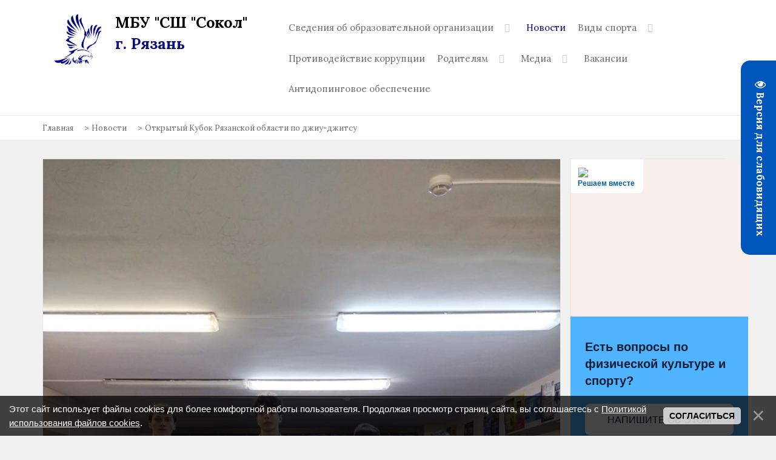

--- FILE ---
content_type: text/html; charset=UTF-8
request_url: https://xn--62-1lcenbs.xn--p1ai/news/otkrytyj_kubok_rjazanskoj_oblasti_po_dzhiu_dzhitsu/2023-11-20-526
body_size: 11386
content:
<!DOCTYPE html>
<html>
<head>
 <meta http-equiv="Content-Type" content="text/html; charset=UTF-8">
 <meta name="viewport" content="initial-scale=1, width=device-width" />

 <meta itemprop="description" name="description" content="Официальный сайт ДСЮШ Сокол в г. Рязань. " />
 <meta itemprop="keywords" name="keywords" content="дюсш, сокол, рязань, спорт, футбол, гимнастика, хоккей" />
 <title>Открытый Кубок Рязанской области по джиу-джитсу - 20 Ноября 2023 - МБУ ДО «СШ «СОКОЛ» г. РЯЗАНЬ</title>
 <link type="text/css" rel="stylesheet" href="/_st/my.css" />


	<link rel="stylesheet" href="/.s/src/base.min.css" />
	<link rel="stylesheet" href="/.s/src/layer7.min.css" />

	<script src="/.s/src/jquery-1.12.4.min.js"></script>
	
	<script src="/.s/src/uwnd.min.js"></script>
	<script src="//s740.ucoz.net/cgi/uutils.fcg?a=uSD&ca=2&ug=999&isp=1&r=0.396569208102644"></script>
	<link rel="stylesheet" href="/.s/src/ulightbox/ulightbox.min.css" />
	<link rel="stylesheet" href="/.s/src/socCom.min.css" />
	<link rel="stylesheet" href="/.s/src/social.css" />
	<script src="/.s/src/ulightbox/ulightbox.min.js"></script>
	<script src="/.s/src/bottomInfo.min.js"></script>
	<script src="/.s/src/socCom.min.js"></script>
	<script src="/.s/src/visually_impaired.min.js"></script>
	<script src="//sys000.ucoz.net/cgi/uutils.fcg?a=soc_comment_get_data&site=lsokol-rzn"></script>
	<script>
/* --- UCOZ-JS-DATA --- */
window.uCoz = {"ssid":"066355761114611670753","module":"news","sign":{"230039":"Согласиться","7252":"Предыдущий","230038":"Этот сайт использует файлы cookies для более комфортной работы пользователя. Продолжая просмотр страниц сайта, вы соглашаетесь с <a href=/index/cookiepolicy target=_blank >Политикой использования файлов cookies</a>.","3125":"Закрыть","7254":"Изменить размер","7287":"Перейти на страницу с фотографией.","5255":"Помощник","7253":"Начать слайд-шоу","7251":"Запрошенный контент не может быть загружен. Пожалуйста, попробуйте позже.","5458":"Следующий"},"layerType":7,"language":"ru","bottomInfoData":[{"button":230039,"cookieKey":"cPolOk","class":"","message":230038,"id":"cookiePolicy"}],"country":"US","uLightboxType":1,"site":{"id":"lsokol-rzn","host":"sokol-rzn.usite.pro","domain":"xn--62-1lcenbs.xn--p1ai"}};
/* --- UCOZ-JS-CODE --- */
	var uhe    = 1;
	var lng    = 'ru';
	var has    = 0;
	var imgs   = 1;
	var bg     = 1;
	var hwidth = 0;
	var bgs    = [1, 2 ];
	var fonts  = [18];
	var eyeSVG = '<?xml version="1.0" encoding="utf-8"?><svg width="18" height="18" viewBox="0 0 1750 1750" xmlns="http://www.w3.org/2000/svg"><path fill="#ffffff" d="M1664 960q-152-236-381-353 61 104 61 225 0 185-131.5 316.5t-316.5 131.5-316.5-131.5-131.5-316.5q0-121 61-225-229 117-381 353 133 205 333.5 326.5t434.5 121.5 434.5-121.5 333.5-326.5zm-720-384q0-20-14-34t-34-14q-125 0-214.5 89.5t-89.5 214.5q0 20 14 34t34 14 34-14 14-34q0-86 61-147t147-61q20 0 34-14t14-34zm848 384q0 34-20 69-140 230-376.5 368.5t-499.5 138.5-499.5-139-376.5-368q-20-35-20-69t20-69q140-229 376.5-368t499.5-139 499.5 139 376.5 368q20 35 20 69z"/></svg>';
	jQuery(function ($) {
		document.body.insertAdjacentHTML('afterBegin', '<a id="uhvb" class="in-body right-top " style="background-color:#0055bd; color:#ffffff; " href="javascript:;" onclick="uvcl();" itemprop="copy">'+eyeSVG+' <b>Версия для слабовидящих</b></a>');
		uhpv(has);
	});
	

		function eRateEntry(select, id, a = 65, mod = 'news', mark = +select.value, path = '', ajax, soc) {
			if (mod == 'shop') { path = `/${ id }/edit`; ajax = 2; }
			( !!select ? confirm(select.selectedOptions[0].textContent.trim() + '?') : true )
			&& _uPostForm('', { type:'POST', url:'/' + mod + path, data:{ a, id, mark, mod, ajax, ...soc } });
		}

		function updateRateControls(id, newRate) {
			let entryItem = self['entryID' + id] || self['comEnt' + id];
			let rateWrapper = entryItem.querySelector('.u-rate-wrapper');
			if (rateWrapper && newRate) rateWrapper.innerHTML = newRate;
			if (entryItem) entryItem.querySelectorAll('.u-rate-btn').forEach(btn => btn.remove())
		}
 function uSocialLogin(t) {
			var params = {"ok":{"width":710,"height":390},"yandex":{"width":870,"height":515},"vkontakte":{"width":790,"height":400}};
			var ref = escape(location.protocol + '//' + ('xn--62-1lcenbs.xn--p1ai' || location.hostname) + location.pathname + ((location.hash ? ( location.search ? location.search + '&' : '?' ) + 'rnd=' + Date.now() + location.hash : ( location.search || '' ))));
			window.open('/'+t+'?ref='+ref,'conwin','width='+params[t].width+',height='+params[t].height+',status=1,resizable=1,left='+parseInt((screen.availWidth/2)-(params[t].width/2))+',top='+parseInt((screen.availHeight/2)-(params[t].height/2)-20)+'screenX='+parseInt((screen.availWidth/2)-(params[t].width/2))+',screenY='+parseInt((screen.availHeight/2)-(params[t].height/2)-20));
			return false;
		}
		function TelegramAuth(user){
			user['a'] = 9; user['m'] = 'telegram';
			_uPostForm('', {type: 'POST', url: '/index/sub', data: user});
		}
function loginPopupForm(params = {}) { new _uWnd('LF', ' ', -250, -100, { closeonesc:1, resize:1 }, { url:'/index/40' + (params.urlParams ? '?'+params.urlParams : '') }) }
/* --- UCOZ-JS-END --- */
</script>

	<style>.UhideBlock{display:none; }</style>
	<script type="text/javascript">new Image().src = "//counter.yadro.ru/hit;noadsru?r"+escape(document.referrer)+(screen&&";s"+screen.width+"*"+screen.height+"*"+(screen.colorDepth||screen.pixelDepth))+";u"+escape(document.URL)+";"+Date.now();</script>
</head>
<body>
<header class="header1">
 <div class="container">
 <div class="row"> 
 <div class="col-md-4 col-xs-12">
 <div class="col-md-4"><img class="logo logo-h" src="/logo.png" alt="спортивная школа сокол в рязани" width="100" style="margin: 1px 1px 1px -7px; float: left;"></div> 
 <a href="https://сокол62.рф/" class="logo logo-h">МБУ "СШ "Сокол"<b> г. Рязань</b></a>
 </div>
 <div class="col-md-8 col-xs-12">
 <ul class="main-menu">
 <!-- <sblock_nmenu> -->
 <!-- <bc> --><div id="uNMenuDiv1" class="uMenuV"><ul class="uMenuRoot">
<li class="uWithSubmenu"><a  href="/index/svedenija/0-5" ><span>Сведения об образовательной организации</span></a><ul>
<li><a  href="http://сокол62.рф/index/osnovnye_svedenija/0-6" ><span>Основные сведения</span></a></li>
<li><a  href="http://xn--62-1lcenbs.xn--p1ai/index/struktura_i_organy_upravlenija_organizaciej/0-8" ><span>Структура и органы управления</span></a></li>
<li><a  href="http://xn--62-1lcenbs.xn--p1ai/index/dokumenty_ssh_sokol/0-9" ><span>Документы</span></a></li>
<li><a  href="http://xn--62-1lcenbs.xn--p1ai/index/federalnije_standarty/0-11" ><span>Образование</span></a></li>
<li><a  href="/index/rukovodstvo/0-36" ><span>Руководство</span></a></li>
<li><a  href="http://xn--62-1lcenbs.xn--p1ai/index/kollektiv/0-14" ><span>Педагогический состав</span></a></li>
<li><a  href="https://sokol-rzn.usite.pro/index/materialno_tekhnicheskoe_obespechenie/0-25" ><span>Материально-техническое обеспечение и оснащенность образовательного процесса </span></a></li>
<li><a  href="http://сокол62.рф/index/platnye_uslugi/0-26" ><span>Платные услуги</span></a></li>
<li><a  href="http://xn--62-1lcenbs.xn--p1ai/index/finansovo_khozjajstvennaja_dejatelnost/0-13" ><span>Финансово-хозяйственная деятельность</span></a></li>
<li><a  href="/index/vakantnye_mesta_dlja_priema_perevoda_obuchajushhikhsja/0-37" ><span>Вакантные места для приема (перевода) обучающихся</span></a></li>
<li><a  href="http://xn--62-1lcenbs.xn--p1ai/index/stipendii_i_inye_vidy_materialnoj_podderzhki/0-23" ><span>Стипендии и иные виды материальной поддержки</span></a></li>
<li><a  href="/index/mezhdunarodnoe_sotrudnichestvo/0-38" ><span>Международное сотрудничество</span></a></li>
<li><a  href="/index/organizacija_pitanija_v_obrazovatelnoj_organizacii/0-39" ><span>Организация питания в образовательной организации</span></a></li>
<li><a  href="/index/obrazovatelnye_standarty_i_trebovanija/0-41" ><span>Образовательные стандарты и требования</span></a></li></ul></li>
<li><a class=" uMenuItemA" href="/news/" ><span>Новости</span></a></li>
<li class="uWithSubmenu"><a  href="http://#" ><span>Виды спорта</span></a><ul>
<li><a  href="/index/futbol/0-17" ><span>Футбол</span></a></li>
<li><a  href="/index/khudozhestvennaja_gimnastika/0-19" ><span>Художественная гимнастика</span></a></li>
<li><a  href="/index/dzhiu_dzhitsu/0-22" ><span>Джиу-джитсу</span></a></li></ul></li>
<li><a  href="/index/protivodejstvie_korrupcii/0-21" ><span>Противодействие коррупции</span></a></li>
<li class="uWithSubmenu"><a  href="http://#" ><span>Родителям</span></a><ul>
<li><a  href="http://xn--62-1lcenbs.xn--p1ai/index/informacija_postupajushhim/0-27" ><span>Информация поступающим</span></a></li>
<li><a  href="http://xn--62-1lcenbs.xn--p1ai/index/objavlenie_dlja_roditelej/0-28" ><span>Объявление для родителей</span></a></li></ul></li>
<li class="uWithSubmenu"><a  href="http://#" ><span>Медиа</span></a><ul>
<li><a  href="/video/" ><span>Видео</span></a></li>
<li><a  href="/photo/" ><span>Фото</span></a></li></ul></li>
<li><a  href="https://sokol-rzn.usite.pro/index/vakansii/0-24" ><span>Вакансии</span></a></li>
<li><a  href="/index/antidopingovoe_obespechenie/0-40" ><span>Антидопинговое обеспечение</span></a></li></ul></div><!-- </bc> -->
 <!-- </sblock_nmenu> -->
 </ul>
 <div class="resp-menu">
 <div class="navbar-header">
 <button type="button" class="navbar-toggle collapsed" data-toggle="collapse" data-target="#navbar" aria-expanded="false" aria-controls="navbar">
 <span class="sr-only">Toggle navigation</span>
 <span class="icon-bar"></span>
 <span class="icon-bar"></span>
 <span class="icon-bar"></span>
 </button>
 <a class="navbar-brand" href="#"><a href="https://сокол62.рф/" class="logo">МБУ "СШ "Сокол"<b> г. Рязань</b></a></a>
 </div>
 <div id="navbar" class="navbar-collapse collapse">
 <ul class="nav navbar-nav">
 <div id="uNMenuDiv1" class="uMenuV"><ul class="uMenuRoot">
<li class="uWithSubmenu"><a  href="/index/svedenija/0-5" ><span>Сведения об образовательной организации</span></a><ul>
<li><a  href="http://сокол62.рф/index/osnovnye_svedenija/0-6" ><span>Основные сведения</span></a></li>
<li><a  href="http://xn--62-1lcenbs.xn--p1ai/index/struktura_i_organy_upravlenija_organizaciej/0-8" ><span>Структура и органы управления</span></a></li>
<li><a  href="http://xn--62-1lcenbs.xn--p1ai/index/dokumenty_ssh_sokol/0-9" ><span>Документы</span></a></li>
<li><a  href="http://xn--62-1lcenbs.xn--p1ai/index/federalnije_standarty/0-11" ><span>Образование</span></a></li>
<li><a  href="/index/rukovodstvo/0-36" ><span>Руководство</span></a></li>
<li><a  href="http://xn--62-1lcenbs.xn--p1ai/index/kollektiv/0-14" ><span>Педагогический состав</span></a></li>
<li><a  href="https://sokol-rzn.usite.pro/index/materialno_tekhnicheskoe_obespechenie/0-25" ><span>Материально-техническое обеспечение и оснащенность образовательного процесса </span></a></li>
<li><a  href="http://сокол62.рф/index/platnye_uslugi/0-26" ><span>Платные услуги</span></a></li>
<li><a  href="http://xn--62-1lcenbs.xn--p1ai/index/finansovo_khozjajstvennaja_dejatelnost/0-13" ><span>Финансово-хозяйственная деятельность</span></a></li>
<li><a  href="/index/vakantnye_mesta_dlja_priema_perevoda_obuchajushhikhsja/0-37" ><span>Вакантные места для приема (перевода) обучающихся</span></a></li>
<li><a  href="http://xn--62-1lcenbs.xn--p1ai/index/stipendii_i_inye_vidy_materialnoj_podderzhki/0-23" ><span>Стипендии и иные виды материальной поддержки</span></a></li>
<li><a  href="/index/mezhdunarodnoe_sotrudnichestvo/0-38" ><span>Международное сотрудничество</span></a></li>
<li><a  href="/index/organizacija_pitanija_v_obrazovatelnoj_organizacii/0-39" ><span>Организация питания в образовательной организации</span></a></li>
<li><a  href="/index/obrazovatelnye_standarty_i_trebovanija/0-41" ><span>Образовательные стандарты и требования</span></a></li></ul></li>
<li><a class=" uMenuItemA" href="/news/" ><span>Новости</span></a></li>
<li class="uWithSubmenu"><a  href="http://#" ><span>Виды спорта</span></a><ul>
<li><a  href="/index/futbol/0-17" ><span>Футбол</span></a></li>
<li><a  href="/index/khudozhestvennaja_gimnastika/0-19" ><span>Художественная гимнастика</span></a></li>
<li><a  href="/index/dzhiu_dzhitsu/0-22" ><span>Джиу-джитсу</span></a></li></ul></li>
<li><a  href="/index/protivodejstvie_korrupcii/0-21" ><span>Противодействие коррупции</span></a></li>
<li class="uWithSubmenu"><a  href="http://#" ><span>Родителям</span></a><ul>
<li><a  href="http://xn--62-1lcenbs.xn--p1ai/index/informacija_postupajushhim/0-27" ><span>Информация поступающим</span></a></li>
<li><a  href="http://xn--62-1lcenbs.xn--p1ai/index/objavlenie_dlja_roditelej/0-28" ><span>Объявление для родителей</span></a></li></ul></li>
<li class="uWithSubmenu"><a  href="http://#" ><span>Медиа</span></a><ul>
<li><a  href="/video/" ><span>Видео</span></a></li>
<li><a  href="/photo/" ><span>Фото</span></a></li></ul></li>
<li><a  href="https://sokol-rzn.usite.pro/index/vakansii/0-24" ><span>Вакансии</span></a></li>
<li><a  href="/index/antidopingovoe_obespechenie/0-40" ><span>Антидопинговое обеспечение</span></a></li></ul></div>
 </ul>
 </div>
 </div>
 </div>
 </div>
 </div>
</div>
</header>
<div class="header-optional">
 <div class="container">
 <div class="row">
 <div class="col-md-8 col-xs-12">
 <ul class="bread-buts">
 <li><a href="https://сокол62.рф/">Главная</a></li> >
 <li><a href="https://сокол62.рф/">Новости</a></li> >
 
 
 <li>Открытый Кубок Рязанской области по джиу-джитсу</li>


 </ul>
 </div>
 <div class="col-md-4 col-xs-12">
 <ul class="bb-user">
 
 
 
 </ul>
 </div>
 </div>
 </div>
 </div>
 
 <div class="wrapper">
 <div class="container">
 <!-- <middle> -->
 <div class="col-md-9 col-xs-12">
 <div class="row">

 <div class="posto-section">
 <div class="posto-image">
 <img src="/_nw/5/44427369.jpg">
 <div class="posto-moder"></div>
 </div>
 <div class="post-i-section">
 <div class="posto-title post-title">
Открытый Кубок Рязанской области по джиу-джитсу
 </div>
 <ul class="post-details">
 <li>Дата: 21.01.2026</li>
 </ul> 
 
 <div class="posto-mes"> 
 <p>18 ноября спортсмены спортивной школы &laquo;Сокол&raquo; приняли участие в открытом кубке области по джиу-джитсу среди юношей и девушек до 14-15 лет.<br />
Воспитанники МБУ &quot;СШ &quot;Сокол&quot;&nbsp;достойно представили свою спортивную школу в соревнованиях.<br />
В своих весовых категориях победителями и призерами стали:<br />
&quot;Файтинг&quot;<br />
1 место- Алексанова Яна, Ибрагимова Милана;<br />
2 место- Серебрянников Матвей, Торгашева Валерия, Жигалина Ольга, Коняев Данила, Мозгов Андрей;<br />
3 место&ndash; Левченко Анна.&nbsp; &nbsp; &nbsp; &nbsp; &nbsp; &nbsp; &nbsp; &nbsp; &nbsp; &nbsp; &nbsp; &nbsp; &nbsp; &nbsp; &nbsp; &nbsp; &nbsp; &nbsp; &nbsp; &nbsp; &nbsp; &nbsp; &nbsp; &nbsp; &nbsp; &nbsp; &nbsp; &nbsp; &nbsp; &nbsp; &nbsp; &nbsp; &nbsp; &nbsp; &nbsp; &nbsp; &nbsp; &nbsp; &nbsp; &nbsp; &nbsp; &nbsp; &nbsp; &nbsp; &nbsp; &nbsp; &nbsp; &nbsp; &nbsp; &nbsp; &nbsp; &nbsp; &nbsp; &nbsp; &nbsp; &nbsp; &nbsp; &nbsp; &nbsp; &nbsp; &nbsp; &nbsp; &nbsp; &nbsp; &nbsp; &nbsp; &nbsp; &nbsp; &nbsp; &nbsp; &nbsp; &nbsp; &nbsp; &nbsp; &nbsp; &nbsp; &nbsp; &nbsp; &nbsp; &nbsp; &quot;Не-ваза&quot;<br />
2 место - Ибрагимова Милана. Поздравляем спортсменов и тренеров-преподавателей Медведеву Ольгу Михайловну, Ермакову Галину Юрьевну и Костикова Павла Александровича. Гордимся нашими спортсменами и желаем дальнейших побед!<!--IMG2--><a href="/_nw/5/48253359.jpg" class="ulightbox" target="_blank" title="Нажмите для просмотра в полном размере..."><img style="margin:0;padding:0;border:0;" src="/_nw/5/s48253359.jpg" align="" /></a><!--IMG2--></p> 
 </div>
 </div>


 </div>
 </div>
 </div>
 
 <div class="col-md-3 col-xs-12">
 <div class="sidebar">
 <!--U1CLEFTER1Z--><div class="block">
<script src='https://pos.gosuslugi.ru/bin/script.min.js'></script>
<style>
#js-show-iframe-wrapper{position:relative;display:flex;align-items:center;justify-content:center;width:100%;min-width:293px;max-width:100%;background:linear-gradient(138.4deg,#38bafe 26.49%,#2d73bc 79.45%);color:#fff;cursor:pointer}#js-show-iframe-wrapper .pos-banner-fluid *{box-sizing:border-box}#js-show-iframe-wrapper .pos-banner-fluid .pos-banner-btn_2{display:block;width:240px;min-height:56px;font-size:18px;line-height:24px;cursor:pointer;background:#0d4cd3;color:#fff;border:none;border-radius:8px;outline:0}#js-show-iframe-wrapper .pos-banner-fluid .pos-banner-btn_2:hover{background:#1d5deb}#js-show-iframe-wrapper .pos-banner-fluid .pos-banner-btn_2:focus{background:#2a63ad}#js-show-iframe-wrapper .pos-banner-fluid .pos-banner-btn_2:active{background:#2a63ad}@-webkit-keyframes fadeInFromNone{0%{display:none;opacity:0}1%{display:block;opacity:0}100%{display:block;opacity:1}}@keyframes fadeInFromNone{0%{display:none;opacity:0}1%{display:block;opacity:0}100%{display:block;opacity:1}}@font-face{font-family:LatoWebLight;src:url(https://pos.gosuslugi.ru/bin/fonts/Lato/fonts/Lato-Light.woff2) format("woff2"),url(https://pos.gosuslugi.ru/bin/fonts/Lato/fonts/Lato-Light.woff) format("woff"),url(https://pos.gosuslugi.ru/bin/fonts/Lato/fonts/Lato-Light.ttf) format("truetype");font-style:normal;font-weight:400}@font-face{font-family:LatoWeb;src:url(https://pos.gosuslugi.ru/bin/fonts/Lato/fonts/Lato-Regular.woff2) format("woff2"),url(https://pos.gosuslugi.ru/bin/fonts/Lato/fonts/Lato-Regular.woff) format("woff"),url(https://pos.gosuslugi.ru/bin/fonts/Lato/fonts/Lato-Regular.ttf) format("truetype");font-style:normal;font-weight:400}@font-face{font-family:LatoWebBold;src:url(https://pos.gosuslugi.ru/bin/fonts/Lato/fonts/Lato-Bold.woff2) format("woff2"),url(https://pos.gosuslugi.ru/bin/fonts/Lato/fonts/Lato-Bold.woff) format("woff"),url(https://pos.gosuslugi.ru/bin/fonts/Lato/fonts/Lato-Bold.ttf) format("truetype");font-style:normal;font-weight:400}@font-face{font-family:RobotoWebLight;src:url(https://pos.gosuslugi.ru/bin/fonts/Roboto/Roboto-Light.woff2) format("woff2"),url(https://pos.gosuslugi.ru/bin/fonts/Roboto/Roboto-Light.woff) format("woff"),url(https://pos.gosuslugi.ru/bin/fonts/Roboto/Roboto-Light.ttf) format("truetype");font-style:normal;font-weight:400}@font-face{font-family:RobotoWebRegular;src:url(https://pos.gosuslugi.ru/bin/fonts/Roboto/Roboto-Regular.woff2) format("woff2"),url(https://pos.gosuslugi.ru/bin/fonts/Roboto/Roboto-Regular.woff) format("woff"),url(https://pos.gosuslugi.ru/bin/fonts/Roboto/Roboto-Regular.ttf) format("truetype");font-style:normal;font-weight:400}@font-face{font-family:RobotoWebBold;src:url(https://pos.gosuslugi.ru/bin/fonts/Roboto/Roboto-Bold.woff2) format("woff2"),url(https://pos.gosuslugi.ru/bin/fonts/Roboto/Roboto-Bold.woff) format("woff"),url(https://pos.gosuslugi.ru/bin/fonts/Roboto/Roboto-Bold.ttf) format("truetype");font-style:normal;font-weight:400}@font-face{font-family:ScadaWebRegular;src:url(https://pos.gosuslugi.ru/bin/fonts/Scada/Scada-Regular.woff2) format("woff2"),url(https://pos.gosuslugi.ru/bin/fonts/Scada/Scada-Regular.woff) format("woff"),url(https://pos.gosuslugi.ru/bin/fonts/Scada/Scada-Regular.ttf) format("truetype");font-style:normal;font-weight:400}@font-face{font-family:ScadaWebBold;src:url(https://pos.gosuslugi.ru/bin/fonts/Scada/Scada-Bold.woff2) format("woff2"),url(https://pos.gosuslugi.ru/bin/fonts/Scada/Scada-Bold.woff) format("woff"),url(https://pos.gosuslugi.ru/bin/fonts/Scada/Scada-Bold.ttf) format("truetype");font-style:normal;font-weight:400}@font-face{font-family:Geometria;src:url(https://pos.gosuslugi.ru/bin/fonts/Geometria/Geometria.eot);src:url(https://pos.gosuslugi.ru/bin/fonts/Geometria/Geometria.eot?#iefix) format("embedded-opentype"),url(https://pos.gosuslugi.ru/bin/fonts/Geometria/Geometria.woff) format("woff"),url(https://pos.gosuslugi.ru/bin/fonts/Geometria/Geometria.ttf) format("truetype");font-weight:400;font-style:normal}@font-face{font-family:Geometria-ExtraBold;src:url(https://pos.gosuslugi.ru/bin/fonts/Geometria/Geometria-ExtraBold.eot);src:url(https://pos.gosuslugi.ru/bin/fonts/Geometria/Geometria-ExtraBold.eot?#iefix) format("embedded-opentype"),url(https://pos.gosuslugi.ru/bin/fonts/Geometria/Geometria-ExtraBold.woff) format("woff"),url(https://pos.gosuslugi.ru/bin/fonts/Geometria/Geometria-ExtraBold.ttf) format("truetype");font-weight:900;font-style:normal}
</style>
 
<style>
#js-show-iframe-wrapper{background:var(--pos-banner-fluid-65__background)}#js-show-iframe-wrapper .pos-banner-fluid .pos-banner-btn_2{width:100%;min-height:52px;background:#fff;color:#0b1f33;font-size:16px;font-family:LatoWeb,sans-serif;font-weight:400;padding:0;line-height:1.2}#js-show-iframe-wrapper .pos-banner-fluid .pos-banner-btn_2:active,#js-show-iframe-wrapper .pos-banner-fluid .pos-banner-btn_2:focus,#js-show-iframe-wrapper .pos-banner-fluid .pos-banner-btn_2:hover{background:#e4ecfd}#js-show-iframe-wrapper .bf-65{position:relative;display:grid;grid-template-columns:var(--pos-banner-fluid-65__grid-template-columns);grid-template-rows:var(--pos-banner-fluid-65__grid-template-rows);width:100%;max-width:var(--pos-banner-fluid-65__max-width);box-sizing:border-box;grid-auto-flow:row dense}#js-show-iframe-wrapper .bf-65__decor{background:var(--pos-banner-fluid-65__bg-url) var(--pos-banner-fluid-65__bg-url-position) no-repeat;background-size:cover;background-color:#f8efec;position:relative}#js-show-iframe-wrapper .bf-65__logo-wrap{box-shadow:var(--pos-banner-fluid-65__logo-box-shadow)}#js-show-iframe-wrapper .bf-65__content{display:flex;flex-direction:column;padding:var(--pos-banner-fluid-65__content-padding);grid-row:var(--pos-banner-fluid-65__content-grid-row);justify-content:center}#js-show-iframe-wrapper .bf-65__description{display:flex;flex-direction:column;margin:var(--pos-banner-fluid-65__description-margin)}#js-show-iframe-wrapper .bf-65__text{margin:var(--pos-banner-fluid-65__text-margin);font-size:var(--pos-banner-fluid-65__text-font-size);line-height:1.4;font-family:LatoWeb,sans-serif;font-weight:700;color:#0b1f33}#js-show-iframe-wrapper .bf-65__bottom-wrap{display:flex;flex-direction:row;align-items:center}#js-show-iframe-wrapper .bf-65__logo-wrap{position:absolute;top:var(--pos-banner-fluid-65__logo-wrap-top);left:0;padding:var(--pos-banner-fluid-65__logo-wrap-padding);background:#fff;border-radius:0 0 8px 0}#js-show-iframe-wrapper .bf-65__logo{width:var(--pos-banner-fluid-65__logo-width);margin-left:1px}#js-show-iframe-wrapper .bf-65__slogan{font-family:LatoWeb,sans-serif;font-weight:700;font-size:var(--pos-banner-fluid-65__slogan-font-size);line-height:1;color:#005ca9}#js-show-iframe-wrapper .bf-65__btn-wrap{width:100%;max-width:var(--pos-banner-fluid-65__button-wrap-max-width)}
</style>
<div id="js-show-iframe-wrapper">
 <div class="pos-banner-fluid bf-65">
 
 <div class="bf-65__decor">
 <div class="bf-65__logo-wrap">
 <img class="bf-65__logo" src="https://pos.gosuslugi.ru/bin/banner-fluid/gosuslugi-logo-blue.svg" alt="Госуслуги">
 <div class="bf-65__slogan">Решаем вместе</div>
 </div>
 </div>
 <div class="bf-65__content">
 <div class="bf-65__description">
 <span class="bf-65__text">
 Есть вопросы по физической культуре и спорту?
 </span>
 </div>
 
 <div class="bf-65__bottom-wrap">
 <div class="bf-65__btn-wrap">
 <!-- pos-banner-btn_2 не удалять; другие классы не добавлять -->
 <button class="pos-banner-btn_2" type="button">Напишите об этом
 </button>
 </div>
 </div>
 </div>
 
 </div>
</div>
 
<script>
 
(function(){
"use strict";function ownKeys(e,t){var n=Object.keys(e);if(Object.getOwnPropertySymbols){var r=Object.getOwnPropertySymbols(e);if(t)r=r.filter(function(t){return Object.getOwnPropertyDescriptor(e,t).enumerable});n.push.apply(n,r)}return n}function _objectSpread(e){for(var t=1;t<arguments.length;t++){var n=null!=arguments[t]?arguments[t]:{};if(t%2)ownKeys(Object(n),true).forEach(function(t){_defineProperty(e,t,n[t])});else if(Object.getOwnPropertyDescriptors)Object.defineProperties(e,Object.getOwnPropertyDescriptors(n));else ownKeys(Object(n)).forEach(function(t){Object.defineProperty(e,t,Object.getOwnPropertyDescriptor(n,t))})}return e}function _defineProperty(e,t,n){if(t in e)Object.defineProperty(e,t,{value:n,enumerable:true,configurable:true,writable:true});else e[t]=n;return e}var POS_PREFIX_65="--pos-banner-fluid-65__",posOptionsInitialBanner65={background:"#50b3ff","grid-template-columns":"100%","grid-template-rows":"260px auto","max-width":"1422px","text-font-size":"20px","description-margin":"0 0 24px 0","button-wrap-max-width":"100%","bg-url":"url('https://pos.gosuslugi.ru/bin/banner-fluid/65/banner-fluid-bg-65.svg')","bg-url-position":"center top","content-padding":"36px 24px","content-grid-row":"0","logo-wrap-padding":"12px 14px 10px 12px","logo-width":"65px","logo-wrap-top":"0","slogan-font-size":"12px","logo-box-shadow":"none"},setStyles=function(e,t){var n=arguments.length>2&&void 0!==arguments[2]?arguments[2]:POS_PREFIX_65;Object.keys(e).forEach(function(r){t.style.setProperty(n+r,e[r])})},removeStyles=function(e,t){var n=arguments.length>2&&void 0!==arguments[2]?arguments[2]:POS_PREFIX_65;Object.keys(e).forEach(function(e){t.style.removeProperty(n+e)})};function changePosBannerOnResize(){var e=document.documentElement,t=_objectSpread({},posOptionsInitialBanner65),n=document.getElementById("js-show-iframe-wrapper"),r=n?n.offsetWidth:document.body.offsetWidth;if(r>340)t["button-wrap-max-width"]="209px";if(r>360)t["bg-url"]="url('https://pos.gosuslugi.ru/bin/banner-fluid/65/banner-fluid-bg-65-2.svg')",t["grid-template-rows"]="244px auto",t["content-padding"]="20px 16px 32px 24px";if(r>482)t["bg-url"]="url('https://pos.gosuslugi.ru/bin/banner-fluid/65/banner-fluid-bg-65-3.svg')",t["text-font-size"]="24px";if(r>568)t["text-font-size"]="24px",t["grid-template-columns"]="312px auto",t["grid-template-rows"]="332px",t["content-grid-row"]="1",t["content-padding"]="48px 24px",t["bg-url"]="url('https://pos.gosuslugi.ru/bin/banner-fluid/65/banner-fluid-bg-65-4.svg')";if(r>753)t["grid-template-columns"]="1fr 1fr",t["grid-template-rows"]="268px",t["bg-url"]="url('https://pos.gosuslugi.ru/bin/banner-fluid/65/banner-fluid-bg-65-3.svg')",t["content-padding"]="30px 24px";if(r>820)t["grid-template-columns"]="1fr 1fr",t["text-margin"]="0 100px 12px 0";if(r>1098)t["grid-template-rows"]="300px",t["text-font-size"]="32px",t["content-padding"]="34px 50px",t["logo-width"]="78px",t["slogan-font-size"]="15px",t["logo-wrap-padding"]="20px 16px 16px",t["text-margin"]="0 100px 12px 0";if(r>1422)t["grid-template-rows"]="268px",t["max-width"]="1440px",t["grid-template-columns"]="1fr 1fr",t.background="linear-gradient(90deg, #50b3ff 50%, #E0ECFE 50%)",t["bg-url"]="url('https://pos.gosuslugi.ru/bin/banner-fluid/65/banner-fluid-bg-65-6.svg')",t["logo-box-shadow"]="0px 1px 4px #E3EBFC, 0px 24px 48px rgba(230, 235, 245, 0.4)";setStyles(t,e)}changePosBannerOnResize(),window.addEventListener("resize",changePosBannerOnResize),window.onunload=function(){var e=document.documentElement,t=_objectSpread({},posOptionsInitialBanner65);window.removeEventListener("resize",changePosBannerOnResize),removeStyles(t,e)};
})()
</script>
 <script>Widget("https://pos.gosuslugi.ru/form", 386062)</script>
</div>


<div class="block">
 <form action="/search/" class="cms-searchform search-form" method="get">
 <input type="text" class="s search-field" id="search-field" name="s" placeholder="Что будем искать?" value="">
 <button type="submit" value="Search" class="searchsubmit search-submit accent-bg"><i class="fa fa-search"></i></button>
 </form> 
</div>





<div class="block">
 <div class="block-title">
Полезно
 </div>
 <div class="block-content">
 
 <div class="block-about">
 <noindex>
• <a href="https://сокол62.рф/index/nomera_ehkstrennykh_sluzhb/0-29">Номера экстренных служб</a><br> 
• <a href="https://disk.yandex.ru/i/hmL1o0Z2msonZw">«С заботой о детях и подростках» в помощь родителям</a><br>
• <a href="https://www.cism-ms.ru/ob-organizatsii/">«Центр изучения и сетевого мониторинга молодёжной среды»</a> 
<hr> 
• <a href="http://62.rospotrebnadzor.ru/content/o-rekomendaciyah-voz-po-pravilnomu-pitaniyu-pri-samoizolyacii">О рекомендациях ВОЗ по правильному питанию при самоизоляции</a><br>
• <a href="http://62.rospotrebnadzor.ru/content/krepkoe-fizicheskoe-i-psihicheskoe-zdorove-osnova-zhiznestoykosti-vo-vremya-pandemii-covid">Крепкое физическое и психическое здоровье – основа жизнестойкости во время пандемии COVID-19</a><br>
• <a href="http://62.rospotrebnadzor.ru/content/ob-ispolzovanii-mnogorazovyh-i-odnorazovyh-masok">Об использовании многоразовых и одноразовых масок</a><br>
 </noindex>
 
 </div>
 </div>
</div>

<div class="block">
 <div class="block-title">
О школе
 </div>
 <div class="block-content">
 <div class="block-about">
 <div class="block-ab-ava">
<a href="/index/osnovnye_svedenija/0-6"><img src="/img/sokol.jpg"></a></div><div class="block-ab-info">390042<br><div>СК "Космос" ул. Молодцова д.24<br>+7 (4912) 47-58-98<br><a href="mailto:sokol@ryazangov.ru">sokol@ryazan.gov.ru</a>&nbsp;</div></div></div></div></div><div class="block"><div class="block-min"><pre><div><br></div><div><img src="/tL-DdV_aFstR8FgYE3diuylF9kQFT9Wt_yzIIlt3AhpyM6zan9.jpg" alt="" width="200" height="300"><br></div><div><br></div><div><br></div><div><br></div><font color="#0000ee"><u><a href="http://admrzn.ru/contract/index.html"><img src="/sluzhba.jpg" alt="" width="160pxpxpxpxpxpxpxpxpxpx" height="200pxpxpxpxpxpxpxpxpxpxpxpx"></a></u></font></pre><pre><ul class="block-ul"><a href="https://год2020.рф/"><img src="/god-pamyati.jpg"></a></ul><ul class="block-ul"><a href="https://www.minsport.gov.ru/" rel="nofollow" target="_blank"><img src="/img/min.png" alt="" width="200pxpxpxpx" height="62pxpxpxpx"></a></ul><ul class="block-ul"><a href="https://minsport.ryazangov.ru/" rel="nofollow" target="_blank"><img src="/img/ryazan.jpg"></a></ul><ul class="block-ul"><a href="https://sportryazan.ru/main.html"><img src="/img/sp.jpg" alt="" width="200px" height="170px"></a><a href="https://sportryazan.ru/main.html"><ul class="block-ul"><br></ul></a></ul></pre></div></div>


<div class="block">
<div class="block-min"> 
 <ul class="block-ul">
 <ul class="block-ul"><a href="http://mintrudsoc.ryazan.gov.ru/direction/regionalnyy_semeynyy_standart/lgoty_dlya_mnogodetnykh_semey/ &nbsp;"><img src="/photo_2024-08-07_09-59-42.jpg" alt="Многодетнаясемья.62" width="170" height="170pxpx" title="Скидки многодетным семьям"><br></a><ul class="block-ul"><a href="http://mintrudsoc.ryazan.gov.ru/direction/regionalnyy_semeynyy_standart/lgoty_dlya_mnogodetnykh_semey/ &nbsp;"></a><a href="http://mintrudsoc.ryazan.gov.ru/direction/regionalnyy_semeynyy_standart/lgoty_dlya_mnogodetnykh_semey/ &nbsp;"><br></a></ul></ul><a href="http://сокол62.рф/index/protivodejstvie_korrupcii/0-21" target="_blank"> <img src="/img/korupcia.jpg"></a></ul>
 <ul class="block-ul">
 <a href="https://www.minsport.gov.ru/sport/antidoping/" rel="nofollow" target="_blank"> <img src="/img/antidoping.png"></a>
 </ul>
 
 <ul class="block-ul">
 <a href="https://мвд.рф/нет-экстремизму" rel="nofollow" target="_blank"> <img src="/img/antiterror.png"></a>
 </ul>
 
 <ul class="block-ul"><br></ul>
 
 <ul class="block-ul"><br></ul> 
</div></div>


<div class="block">
 <ul class="block-ul">
<script type="text/javascript" src="https://vk.com/js/api/openapi.js?160"></script>

<!-- VK Widget -->
<div id="vk_groups"></div>
<script type="text/javascript">
VK.Widgets.Group("vk_groups", {mode: 3}, 69898360);
</script>
 
 </ul>
</div><!--/U1CLEFTER1Z-->
 </div>
 </div>
 </div>
 </div>


<!--U1BFOOTER1Z--><div class="footer-slider">
 <div class="owl-carousel owl-theme">
 <div class="item"> <a href="https://xn--62-1lcenbs.xn--p1ai/photo/mbu_ssh_sokol/futbol/9-0-410" class="f-s-item" style="background-image: url(//xn--62-1lcenbs.xn--p1ai/_ph/9/1/750867269.jpg)">  </a> </div><div class="item"> <a href="https://xn--62-1lcenbs.xn--p1ai/photo/mbu_ssh_sokol/27_02_2022_21/9-0-406" class="f-s-item" style="background-image: url(//xn--62-1lcenbs.xn--p1ai/_ph/9/1/349717326.jpg)">  </a> </div><div class="item"> <a href="https://xn--62-1lcenbs.xn--p1ai/photo/mbu_ssh_sokol/27_02_2022_16/9-0-404" class="f-s-item" style="background-image: url(//xn--62-1lcenbs.xn--p1ai/_ph/9/1/716610565.jpg)">  </a> </div><div class="item"> <a href="https://xn--62-1lcenbs.xn--p1ai/photo/mbu_ssh_sokol/img_3578/9-0-409" class="f-s-item" style="background-image: url(//xn--62-1lcenbs.xn--p1ai/_ph/9/1/847532080.jpg)">  </a> </div><div class="item"> <a href="https://xn--62-1lcenbs.xn--p1ai/photo/mbu_ssh_sokol/27_02_2022_27/9-0-407" class="f-s-item" style="background-image: url(//xn--62-1lcenbs.xn--p1ai/_ph/9/1/20883002.jpg)">  </a> </div><div class="item"> <a href="https://xn--62-1lcenbs.xn--p1ai/photo/mbu_ssh_sokol/27_02_2022_17/9-0-405" class="f-s-item" style="background-image: url(//xn--62-1lcenbs.xn--p1ai/_ph/9/1/482246646.jpg)">  </a> </div><div class="item"> <a href="https://xn--62-1lcenbs.xn--p1ai/photo/mbu_ssh_sokol/27_02_2022_6/9-0-408" class="f-s-item" style="background-image: url(//xn--62-1lcenbs.xn--p1ai/_ph/9/1/452889152.jpg)">  </a> </div><div class="item"> <a href="https://xn--62-1lcenbs.xn--p1ai/photo/mbu_ssh_sokol/img_3574/9-0-397" class="f-s-item" style="background-image: url(//xn--62-1lcenbs.xn--p1ai/_ph/9/1/156728112.jpg)">  </a> </div><div class="item"> <a href="https://xn--62-1lcenbs.xn--p1ai/photo/mbu_ssh_sokol/hjvhytl7_x4/9-0-392" class="f-s-item" style="background-image: url(//xn--62-1lcenbs.xn--p1ai/_ph/9/1/140206479.jpg)">  </a> </div><div class="item"> <a href="https://xn--62-1lcenbs.xn--p1ai/photo/mbu_ssh_sokol/img_3582/9-0-398" class="f-s-item" style="background-image: url(//xn--62-1lcenbs.xn--p1ai/_ph/9/1/331994425.jpg)">  </a> </div><div class="item"> <a href="https://xn--62-1lcenbs.xn--p1ai/photo/mbu_ssh_sokol/img_f752e790b739a1ca6688e0df37a70d48_v/9-0-396" class="f-s-item" style="background-image: url(//xn--62-1lcenbs.xn--p1ai/_ph/9/1/129534649.jpg)">  </a> </div><div class="item"> <a href="https://xn--62-1lcenbs.xn--p1ai/photo/mbu_ssh_sokol/img_3c52d18d463b6b1f7a97327502b65ad9_v/9-0-395" class="f-s-item" style="background-image: url(//xn--62-1lcenbs.xn--p1ai/_ph/9/1/647645565.jpg)">  </a> </div><div class="item"> <a href="https://xn--62-1lcenbs.xn--p1ai/photo/mbu_ssh_sokol/1646039358052/9-0-385" class="f-s-item" style="background-image: url(//xn--62-1lcenbs.xn--p1ai/_ph/9/1/986101938.jpg)">  </a> </div><div class="item"> <a href="https://xn--62-1lcenbs.xn--p1ai/photo/mbu_ssh_sokol/1652683719376/9-0-388" class="f-s-item" style="background-image: url(//xn--62-1lcenbs.xn--p1ai/_ph/9/1/203098377.jpg)">  </a> </div><div class="item"> <a href="https://xn--62-1lcenbs.xn--p1ai/photo/mbu_ssh_sokol/1646039358117/9-0-387" class="f-s-item" style="background-image: url(//xn--62-1lcenbs.xn--p1ai/_ph/9/1/396585453.jpg)">  </a> </div>
 </div>
</div>
<footer class="footer1">
 <div class="container">
 <div class="row">
 <div class="container">
 <div class="col-md-12 col-xs-12">
 <a href="https://сокол62.рф/" class="f-logo">
 «СШ «Сокол»<b> г. Рязань</b>
 <span>«Спортивная школа «Сокол»</span>
 </a>
 </div>
 </div>
 </div>
 </div>
</footer>
<div class="copyright">
 <div class="container">
 <div class="row">
 <div class="container">
 <div class="col-xs-12">
 <span class="copy-warning">При копировании материалов ссылка на источник обязательна | <a href="/index/politika_konfidencialnosti_mbu_do_djussh_sokol_g_rjazan/0-20">Политика конфиденциальности </a> | <!-- "' --><span class="pb3w8asH"><a href="https://www.ucoz.ru/" title="Сайт создан в конструкторе сайтов uCoz" target="_blank" rel="nofollow">uCoz</a></span> | Поддержка <a href="http://www.rybnoe.net">RybnoeNet </a></span>
 </div>
 <div class="col-xs-12">
 <div class="copys">
 <span></span>
 </div>
 </div>
 </div>
 </div>
 </div>
</div>

<!-- Yandex.Metrika counter -->
<script type="text/javascript" >
 (function(m,e,t,r,i,k,a){m[i]=m[i]||function(){(m[i].a=m[i].a||[]).push(arguments)};
 m[i].l=1*new Date();k=e.createElement(t),a=e.getElementsByTagName(t)[0],k.async=1,k.src=r,a.parentNode.insertBefore(k,a)})
 (window, document, "script", "https://mc.yandex.ru/metrika/tag.js", "ym");

 ym(52140910, "init", {
 id:52140910,
 clickmap:true,
 trackLinks:true,
 accurateTrackBounce:true,
 webvisor:true
 });
</script>
<noscript><div><img src="https://mc.yandex.ru/watch/52140910" style="position:absolute; left:-9999px;" alt="" /></div></noscript>
<!-- /Yandex.Metrika counter -->


<script src="/js/owl.carousel.js"></script>

<script src="/js/scripts.js"></script>
<script src="/js/bootstrap.min.js"></script>
<script>
 $('.owl-carousel').owlCarousel({
 loop:true,
 margin:10,
 nav:true,
 autoPlay:true,
 autoPlaySpeed:1,
 autoPlayTimeout:1,
 autoPlayHoverPause:true,
 responsive:{
 0:{
 items:1
 },
 600:{
 items:3
 },
 1000:{
 items:5
 }
 }
 })
</script><!--/U1BFOOTER1Z-->
</body>
</html>
<!-- 0.12482 (s740) -->

--- FILE ---
content_type: text/css
request_url: https://xn--62-1lcenbs.xn--p1ai/_st/my.css
body_size: 4444
content:
/* Default */
@import url('https://fonts.googleapis.com/css?family=Lora:400,400i,700');
@import url('../css/bootstrap.css');
@import url('../css/font-awesome.min.css');
@import url('../css/owl.carousel.css');
@import url('http://ionicons.com/css/ionicons.min.css?v=2.0.1');

/* Common */
body{font-family: 'Lora', serif !important;background: #F1F1F1;}
a{color: #000;}
textarea {
 overflow: auto;
 border: 1px solid #d8d8d8;
 background: #fff;
 color: #666;
 line-height: 22px;
 min-height: 36px;
 padding: 6px 15px;
 font-size: 13px;
 box-sizing: border-box;
 transition: all .3s ease;
 border-radius: 2px;
}

input[type="text"], input[type="password"], input[type="email"], input[type="tel"], input[type="url"] {
 border: 1px solid #d8d8d8;
 background: #fff;
 color: #666;
 line-height: 26px;
 height: 36px;
 padding: 6px 15px;
 background: #fff;
 box-sizing: border-box;
 transition: all .2s ease;
 border-radius: 2px;
 margin-bottom: 10px;
}
textarea:focus,
input[type="text"]:focus,
input[type="password"]:focus,
input[type="email"]:focus,
input[type="tel"]:focus,
input[type="url"]:focus,
textarea:focus {
 border: 1px solid #1a1a1a !important;
}

input[type="button"],
input[type="submit"],
input[type="reset"],
button {
 border: none;
 color: #fff;
 line-height: 22px;
 height: 36px;
 padding: 6px 15px;
 font-weight: 700;
 text-transform: uppercase;
 font-size: 13px;
 border-radius: 2px;
 cursor: pointer;
 box-sizing: border-box;
 transition: all .3s ease;
}
input[type="button"]:hover, input[type="submit"]:hover, input[type="reset"]:hover, button:hover {
 background: #0b067a;
 color: #fff;
}

select {
 color: #666;
 border: 1px solid #d8d8d8;
 background: #fff;
 cursor: pointer;
 font-size: 13px;
 line-height: 22px;
 height: 34px;
 background-position: right center;
 background-repeat: no-repeat;
 line-height: 1em;
 text-indent: 1px;
 text-overflow: '';
 -ms-appearance: none;
 -webkit-appearance: none;
 -moz-appearance: none;
 appearance: none;
 border-radius: 2px;
}
select::-ms-expand {
 display: none;
}
select:focus {
 outline: none;
}


/* Header */
.header1 {
 background: #fff;
 padding: 20px 0px;
}
.header3 {
 background: #fff;
 padding: 20px 0px;
 margin-top: 20px;
}
.h3-b{
 border: 1px solid #E6E6E6;
}
.header3 .main-menu {
 padding-right: 30px;
}


.header2 {
 background: #fff;
 padding: 20px 0px;
}
.header2 .logo {
 text-align: center;
}
.header2 .main-menu {
 float: none;
 text-align: center;
}
.mmenu-sep {
 border-top: 1px solid #E6E6E6;
 margin-top: 10px;
 padding-top: 10px;
}

.logo {
 font-size: 25px;
 display: block;
 color: #000;
 font-weight: 700;
 transition: 0.3s;
}
.logo:hover{
 text-decoration: none;
 color: #060b83;
 transition: 0.3s;
}
.logo:hover b{
 color: #000;
 transition: 0.3s;
}
.logo b {
 color: #060b83;
 transition: 0.3s;
}
.main-menu{
 padding: 0;
 margin: 0;
 float: right;
}
.main-menu li{
 list-style: none;
 display: inline-block;
}
.uMenuItemA {
 color: #0b067a !important;
}
.main-menu li a {
 display: block;
 color: #6d6d6d;
 font-size: 15px;
 padding: 14px 0px 13px 16px;
 transition: 0.3s;
}
.main-menu li a:hover{
 text-decoration: none;
 color: #000;
 transition: 0.3s;
}
.navbar-toggle .icon-bar {
 background: #9e9e9e !important;
 cursor: pointer;
}
.uWithSubmenu {
 cursor: pointer;
}
.uWithSubmenu > a::after {
 content: "\f107";
 font-family: FontAwesome;
 margin-left: 10px;
 transition: all 0.4s ease 0s;
}
.uMenuRoot > .uWithSubmenu > a::after {
 border-radius: 50%;
 color: #cbcbcb;
 display: inline-block;
 height: 24px;
 line-height: 24px;
 position: relative;
 text-align: center;
 width: 24px;
}
.uWithSubmenu:hover > a::after {
 transform: rotate(180deg);
}
.uMenuRoot > .uWithSubmenu > ul::before {
 content: ''; 
 position: absolute; 
 border: 8px solid transparent; 
 border-bottom: 8px solid #fff; 
 top: -15px; 
 left: 15%; 
 margin-left: -1px;
 display: none;
}
.uWithSubmenu > ul {
 background-color: rgb(244, 244, 244);
 border: 1px solid rgb(232, 232, 232);
 min-width: 200px;
 opacity: 0;
 position: absolute;
 top: 150%;
 visibility: hidden;
 z-index: 9999999;
 transition: all 0.4s ease-in 0s;
}
.uWithSubmenu:hover > ul {
 opacity: 1;
 top: 100%;
 visibility: visible;
}
.uWithSubmenu ul li {
 display: block;
 margin: 0;
 padding: 0;
 position: relative;
 text-align: left;
}
.uWithSubmenu .uWithSubmenu > a::after {
 content: "\f105";
 font-family: FontAwesome;
 margin-left: 10px;
 position: absolute;
 right: 25px;
}
.uWithSubmenu .uWithSubmenu > ul {
 left: 100%;
}
.uWithSubmenu .uWithSubmenu:hover > ul {
 top: -1px;
}
.uMenuRoot .uWithSubmenu ul a {
 border-bottom: 1px solid rgba(0, 0, 0, 0.05);
 color: #333;
 padding: 15px 25px !important;
 text-transform: none;
 width: 100%;
}
.uWithSubmenu ul li:last-child a {
 border-bottom: none;
}
.inMarq {
 display: inline-block;
 margin-right: 40px;
}
.inMarq b{
 margin-right: 5px; 
}
.uWithSubmenu ul {
 padding: 0px;
 margin: 0px;
 margin-left: -5px;
}
.uMenuRoot {
 padding: 0px;
 margin: 0px;
}


.header-optional {
 padding: 10px;
 background: #fff;
 border-top: 1px solid #e6e6e6;
 border-bottom: 1px solid #e6e6e6;
 color: #6d6d6d;
}
.bread-buts, .bb-user{
 padding: 0;
 margin: 0;
}
.bb-user{
 float: right; 
}
.bread-buts li, .bb-user li{
 display: inline-block;
 list-style: none;
}
.bread-buts li, .bread-buts li a, .bb-user li a {
 color: #6d6d6d;
 font-size: 13px;
 margin-right: 7px;
 transition: 0.3s;
}



/* Wrapper */
.wrapper{
 padding: 30px 0px;
}
.content-row {
 background: white;
 border: 1px solid #E6E6E6;
}
.content-grid {
 padding: 30px;
 background: white;
}

/* Post */
.post {
 background: white;
 position: relative;
 margin-bottom: 30px;
 border: 1px solid #E6E6E6;
}
.post-thumbnail {
 width: 40%;
 float: left;
 position: absolute;
 height: 100%;
 display: block;
}
.post-info {
 margin-left: 40%;
 padding: 30px;
}
.post-title {
 display: block;
 color: #000;
 font-weight: 700;
 font-size: 18px;
 margin-bottom: 20px;
}
.post-title:hover{
 color: #000;
 text-decoration: none;
}
.post-content {
 font-size: 13px;
 border-bottom: 1px solid #f1f1f1;
 padding-bottom: 10px;
}
.post-details {
 padding: 10px 0px 0px;
 margin: 0;
}
.post-details li {
 display: inline-block;
 list-style: none;
 font-size: 13px;
 margin-right: 30px;
}
.post-details li a {
 color: #0b067a;
}
.post-details li a:hover{
 text-decoration: none;
}

.posto-image {
 position: relative;
}
.posto-image img{
 width: 100%;
}
.posto-section {
 background: white;
 border: 1px solid #E6E6E6;
 margin-bottom: 30px;
}
.post-i-section {
 padding: 20px;
}
.posto-title {
 font-size: 22px;
 margin-bottom: 5px !important;
}
.posto-mes {
 padding-top: 15px;
 margin-top: 15px;
 border-top: 1px solid #ecedee;
}
.ulightbox img {
 width: 100%;
 margin: 20px 0px !important;
 display: block;
}
.posto-moder {
 position: absolute;
 top: 20px;
 right: 20px;
}
.com-order-block {
 display: none !important;
}




/* Sidebar */
.block {
 background: white;
 border: 1px solid #E6E6E6;
 margin-bottom: 30px;
}
.block-title {
 padding: 20px 20px;
 border-bottom: 1px solid #e6e6e6;
 color: #000;
 font-weight: 700;
}
.block-content {
 padding: 20px 20px;
}
.block-ul {
 padding: 10px 20px;
 margin: 0;
}
.block-ul li{
 display: block;
 list-style: none;
}
.block-ul li a, .catsTd {
 color: black;
 padding: 7px 0px;
 display: block;
}
.catsTd a{
 color: black;
 catsTd
}
.catsTd a:hover{
 text-decoration: none; 
}
.block-ul li:last-child a, .catsTd:last-child a{
 border-bottom: none;
}
.catNumData {
 float: right;
 color: #c5c5c5;
}
.block-about {
 text-align: center;
}
.block-about img {
 width: 100px;
 height: 100px;
 border-radius: 50%;
 border: 6px solid #f1f1f1;
 box-shadow: 1px 1px 1px 1px #ebebeb;
}

.block-min img {
 width: 100%;
}

.block-ab-info {
 padding: 15px 10px;
 font-size: 13px;
 color: #858585;
}
.block-ab-soc{
 padding: 0px;
 margin: 0px;
}
.block-ab-soc li{
 display: inline-block;
 list-style: none;
}
.block-ab-soc li a {
 display: block;
 background-color: transparent !important;
 border: 1px solid #e6e6e6;
 padding: 5px;
 color: #A7A7A7;
 border-radius: 1px;
 margin: 0px 3px;
 transition: 0.3s;
}
.block-ab-soc li a:hover{
 border: 1px solid #0b067a;
 color: #0b067a;
 transition: 0.3s;
 text-decoration: none;
}
.search-field {
 border: 0px !important;
 width: 100%;
 height: 100%;
 margin-bottom: 0px !important;
}
.search-form {
 position: relative;
 margin-bottom: 0px;
}
.search-submit {
 position: absolute;
 right: 0px;
 top: 0px;
 height: 100%;
 border-radius: 0px !important;
 background: #0b067a;
}
.search-submit:hover{
 background: #c56f12;
}
.search-field:focus, #search-field:focus {
 outline-width: 0px !important;
 border: none !important;
}



/* Forum */
.forumContent a {
 text-decoration: none
}
.forumContent a:hover,
.switch a:hover {
 color: #7D92BA
}
.switch {
 padding-left: 6px
}
.switchActive {
 background: #f2f2f2;
 padding: 0 6px;
 line-height: 25px;
 border: 1px solid #EEE;
 color: #294479
}
.forumContent .frmBtns a {
 display: inline-block;
 color: rgba(255, 255, 255, 0.8);
 margin-left: 2px;
 font-size: 10pt;
 text-transform: uppercase;
 background: #7D92BA;
 padding: 7px 10px;
}
.forumContent .frmBtns a i {
 display: none
}
.forumContent .frmBtns a:hover {
 background: #294479;
 color: #fff
}
.forumContent input[type="reset"],
.forumContent input[type="submit"],
.forumContent input[type="text"],
.forumContent input[type="button"] {
 height: 30px;
 line-height: 30px;
 padding: 0 10px;
 margin-bottom: 0
}
#thread_search_field {
 width: 160px!important
}
.forumContent input[type="text"] {
 border-color: #ccc
}
.forumContent #thread_search_button {
 margin-top: 0!important
}
.forumContent .postReset,
.forumContent .postSubmit,
.forumContent .postPreview {
 padding: 0 20px!important;
 line-height: 40px!important;
 height: 40px!important;
 width: auto!important;
 margin: 2px 0
}
.forumNamesBar {
 color: #999;
 padding: 10px 0 20px 2px !important;
 font-size: 10pt
}
.gTableBody1 {
 padding: 20px!important;
 height: auto!important
}
.gTableBottom,
#frM57,
#frM58,
#frM60 {
 padding-bottom: 20px
}
#frM53 input,
.postBottom input {
 height: auto
}
select.searchForumsFl {
 height: auto;
 padding: 0;
 margin: 10px
}
.postTdTop {
 font-weight: 300;
 color: #777;
 font-size: 10pt
}
.postUser {
 font-weight: 700;
 font-size: 12pt
}
.postPoll {
 padding: 20px 0!important
}
.forumContent .gTable {
 position: relative;
 z-index: 1;
}
.forumContent .gTable td.forumNameTd,
.forumContent .gTable td.forumIcoTd,
.forumContent .gTable td.forumThreadTd,
.forumContent .gTable td.forumPostTd,
.forumContent .gTable td.forumLastPostTd,
.forumContent .gTable td.gTableSubTop,
.forumContent .gTable td.threadNametd,
.forumContent .gTable td.threadIcoTd,
.forumContent .gTable td.threadLastPostTd,
.forumContent .gTable td.postTdTop,
.forumContent .gTable td.posttdMessage,
.forumContent .gTable td.postTdInfo {
 padding: 10px
}
.forumContent .gTable td.gTableLeft,
.forumContent .gTable td.gTableRight {
 padding-top: 20px
}
.forumContent .gTable td.gTableTop {
 position: relative;
 width: 100%;
 background-color: #0b067a;
 color: #fff;
 font-size: 18pt;
 text-shadow: 0 1px 2px rgba(0, 0, 0, .2);
 margin: 0 0 0 -15px;
 padding: 15px 20px;
 text-decoration: none;
 font-family: "Open Sans", sans-serif;
 opacity: .75;
}
.forumContent .gTable td.gTableTop:before {
 content: '';
 width: 100%;
 max-width: 510px;
 height: 8px;
 left: 0;
 position: absolute;
 top: 100%;
 opacity: .4;
 z-index: -2;
 background: url(/images/gtableshadow.png) no-repeat left
}
.forumContent .gTable td.gTableTop a {
 color: #fff
}
.forumContent .gTable td.threadIcoTd,
.forumContent .gTable td.forumThreadTd,
.forumContent .gTable td.forumPostTd,
.forumContent .gTable td.threadPostTd,
.forumContent .gTable td.threadViewTd,
.forumContent .gTable td.postTdTop,
.forumContent .gTable td.threadAuthTd {
 border-right: 1px dotted #eee
}
.forumContent .gTable td.threadPostTd,
.forumContent .gTable td.forumThreadTd {
 border-left: 1px dotted #eee
}
.forumContent .gTable td.threadLastPostTd,
.forumContent .gTable td.threadAuthTd,
.forumContent .gTable td.threadViewTd,
.forumContent .gTable td.threadPostTd,
.forumContent .gTable td.threadNametd,
.forumContent .gTable td.threadIcoTd,
.forumContent .gTable td.gTableSubTop,
.forumContent .gTable td.forumIcoTd,
.forumContent .gTable td.forumNameTd,
.forumContent .gTable td.forumThreadTd,
.forumContent .gTable td.forumPostTd,
.forumContent .gTable td.forumLastPostTd {
 border-bottom: 1px dotted #eee
}
.forumContent .gTable td.forumNameTd a,
.forumContent .gTable td.threadNametd a {
 text-decoration: none;
 font-weight: 400;
 color: #294479
}
.forumContent .gTable td.forumNameTd a:hover,
.forumContent .gTable td.threadNametd a:hover {
 color: #333
}
.forumDescr,
.forumLastPostTd,
.threadDescr,
.threadLastPostTd,
.threadFrmLink {
 font-size: 10pt;
 font-weight: 300;
 color: #666
}
.subforumDescr {
 color: #666;
 font-size: 10pt
}
.forumLastPostTd a,
.threadLastPostTd a {
 text-decoration: none;
 font-weight: 400
}
.forumLastPostTd a:hover,
.threadLastPostTd a:hover {
 color: #7D92BA
}
.postTdInfo {
 text-align: center;
 font-size: 10pt
}
.funcBlock {
 padding-top: 15px!important
}
#forum_filter {
 display: none
}
.threadsDetails {
 padding-top: 20px
}
.forumOnlineBar,
.threadsDetails {
 color: #666;
 font-size: 10pt
}
.userRights {
 padding-top: 20px
}

/* Photo */
.photo-column, .photo-content{
 padding: 0px !important; 
}
.photoPost{
 position: relative; 
}
.photoPost-eye {
 position: absolute;
 font-size: 30px;
 bottom: -36px;
 right: 15px;
 z-index: 9;
 display: block;
 text-shadow: rgb(3, 3, 3) 3px 2px 25px;
 color: #f4f4f4;
}
.photoPost-eye:hover{
 transition: 0.3s; 
 color: white;
}
.photo-open img {
 width: 100%;
 height: auto;
}


/* Page Selector */
.swchItem, .swchItemA, .pgSwch, .pgSwchA, .swchItem1, .swchItemA1 {
 display: inline-block;
 font-size: 13px;
 line-height: 30px;
 box-shadow: inset 0 0 0 1px #d8d8d8;
 padding-left: 10px;
 padding-right: 10px;
 text-align: center;
 min-width: 30px;
 margin-left: 1px;
 margin-right: 1px;
 box-sizing: border-box;
 color: #a7a7a7;
 font-weight: bold;
 border-radius: 2px;
}
.swchItem:hover, .pgSwch:hover, .swchItem1:hover {
 box-shadow: inset 0 0 0 1px #474747;
}
.swchItemA, .pgSwchA, .swchItemA1 {
 font-weight: 400;
 background: #474747;
 border-color: #474747;
 color: #fff;
 box-shadow: inset 0 0 0 1px #474747;
}
.swchItemA b, .pgSwchA b, .swchItemA1 b {
 color: #fff;
}


/* Shortcodes */
.sec-b{
 margin-bottom: 30px; 
}
.sec-t {
 font-size: 17px;
 font-weight: 700;
 color: #555555;
 padding-bottom: 10px;
}
mark {
 color: #7a9e32;
}
pre {
 margin-top: 20px!important;
 border-radius: 0!important;
 border-left: 3px solid #95c03e;
}
.dropcap {
 display: block;
 float: left;
 font-size: 50px;
 line-height: 52px;
 margin: 0px 5px 0 0;
}
hr {
 border-top: 1px dotted rgba(221,221,221,0.5)!important;
}

h1, h2, h3, h4, h5, h6, .h1, .h2, .h3, .h4, .h5, .h6 {
 font-weight:700;
 text-rendering: optimizeLegibility;
}

h1 {
 font-size:26px
}

h2 {
 font-size:21px
}

h3 {
 font-size:19px
}

h4 {
 font-size:17px
}

h5 {
 font-size:15px
}

h6 { 
 font-size:13px
}

ul{
 list-style:square
}
.UhideBlockL {
 display: block;
 position: relative;
 padding: 9.5px 9.5px 9.5px 50px;
 margin: 0 0 10px;
 font-size: 13px;
 line-height: 1.42857143;
 color: #333;
 word-break: break-all;
 word-wrap: break-word;
 background-color: #f5f5f5;
 border: 1px solid #ccc;
 margin-top: 20px!important;
 border-radius: 0!important;
 border-left: 3px solid #95c03e;
}
.UhideBlockL:before {
 font-family: FontAwesome;
 content: "\f023";
 font-size: 18px;
 position: absolute;
 top: 0px;
 left: 0px;
 height: 100%;
 display: block;
 margin-right: 10px;
 background: #95c03e;
 width: 37px;
 text-align: center;
 color: white;
 padding-top: 7px;
}
.bbCodeName{
 display: none; 
}
.codeMessage {
 padding: 10px;
 background: whitesmoke;
 border: 1px solid #ccc !important;
 border-left: 3px solid #95c03e !important;
}
.quoteMessage {
 padding: 10px;
 background: whitesmoke;
 border: 1px solid #ccc !important;
 border-left: 3px solid #F5D76E !important;
}


/* Footer */
.f-s-item {
 display: block;
 width: 100%;
 height: 200px;
 background-size: cover;
 background-position: center center;
}
.footer1 {
 background: #3B3B3B;
 padding: 20px;
 color: white;
}
.f-logo {
 font-size: 27px;
 color: white;
 font-weight: 700;
}
.f-logo span {
 font-size: 13px;
 display: block;
 font-weight: normal;
}

.f-logo a hover{
 text-decoration: none;
 color: #fff;
 transition: 0.3s;
}
 
.copyright {
 background: #fff;
 color: #000;
 padding: 10px;
}
.copys {
 float: right;
}
.copys span {
 margin-left: 30px;
 display: inline-block;
}
.copys span a {
 color: black;
 display: block;
}


.resp-menu{
 display: none; 
}
@media screen and (max-width: 991px) {
 .header-optional{
 display: none;
 }
 .logo {
 text-align: center;
 }
 .content-row {
 background: none;
 border: none;
 }
 .content-grid {
 padding: 30px;
 background: white;
 border: 1px solid #E6E6E6;
 margin-bottom: 30px;
 }
}
@media screen and (max-width: 767px) {
 .resp-menu{
 display: block; 
 }
 .main-menu, .logo-h{
 display: none;
 }
 button.navbar-toggle.collapsed:hover .icon-bar{
 background: #ffffff !important;
 }
 .uMenuRoot li a {
 display: block;
 padding: 10px 30px;
 }
 .mmenu-sep {
 display: none;
 }
}
@media screen and (max-width: 630px) {
 .forumLastPostTd, .gTableSubTop:last-child, .gTableSubTop:first-child, .forumIcoTd, .gTableSubTop:nth-child(3), .forumThreadTd, .gTableSubTop:nth-child(4), .forumPostTd{
 display: none !important;
 }
}
@media screen and (max-width: 520px) {
 .content-grid #table1 tr td{
 width: 100% !important;
 display: block !important;
 margin: 5px 0px;
 }
}
@media (max-width: 767px) {
 .menu li {
 display: block;
 }
 .menu li a, .uWithSubmenu ul li a {
 padding-left: 0px !important;
 border-right: 0px !important;
 }
 .uWithSubmenu ul {
 display: block;
 position: static !important;
 opacity: 1 !important;
 visibility: visible;
 border: 0px;
 }
 .uWithSubmenu li a {
 border-left: 1px solid #949494;
 margin-left: 20px;
 }
}
@media (max-width: 525px) {
 .post-thumbnail {
 position: static;
 width: 100%;
 max-height: 200px;
 float: none;
 }
 .post-info {
 margin: 0px !important;
 padding-top: 30px;
 display: block;
 }
}

--- FILE ---
content_type: application/javascript; charset=UTF-8
request_url: https://xn--62-1lcenbs.xn--p1ai/js/scripts.js
body_size: 1409
content:
$('.catNumData').each(function () {  
	$(this).html($(this).html().replace(/\[|\]/g, ''));  
});  
$(document).ready(function() {
 
  var time = 15; 
 
  var $progressBar,
      $bar, 
      $elem, 
      isPause, 
      tick,
      percentTime;

    $("#owl-main").owlCarousel({
      slideSpeed : 500,
      paginationSpeed : 500,
      singleItem : true,
      afterInit : progressBar,
      afterMove : moved,
      startDragging : pauseOnDragging
    });
 
    function progressBar(elem){
      $elem = elem;
      buildProgressBar();
      start();
    }
 
    function buildProgressBar(){
      $progressBar = $("<div>",{
        id:"progressBar"
      });
      $bar = $("<div>",{
        id:"bar"
      });
      $progressBar.append($bar).prependTo($elem);
    }
 
    function start() {
      percentTime = 0;
      isPause = false;
      tick = setInterval(interval, 10);
    };
 
    function interval() {
      if(isPause === false){
        percentTime += 1 / time;
        $bar.css({
           width: percentTime+"%"
         });

        if(percentTime >= 100){

          $elem.trigger('owl.next')
        }
      }
    }
 
    function pauseOnDragging(){
      isPause = true;
    }

    function moved(){
      clearTimeout(tick);
      start();
    }
});